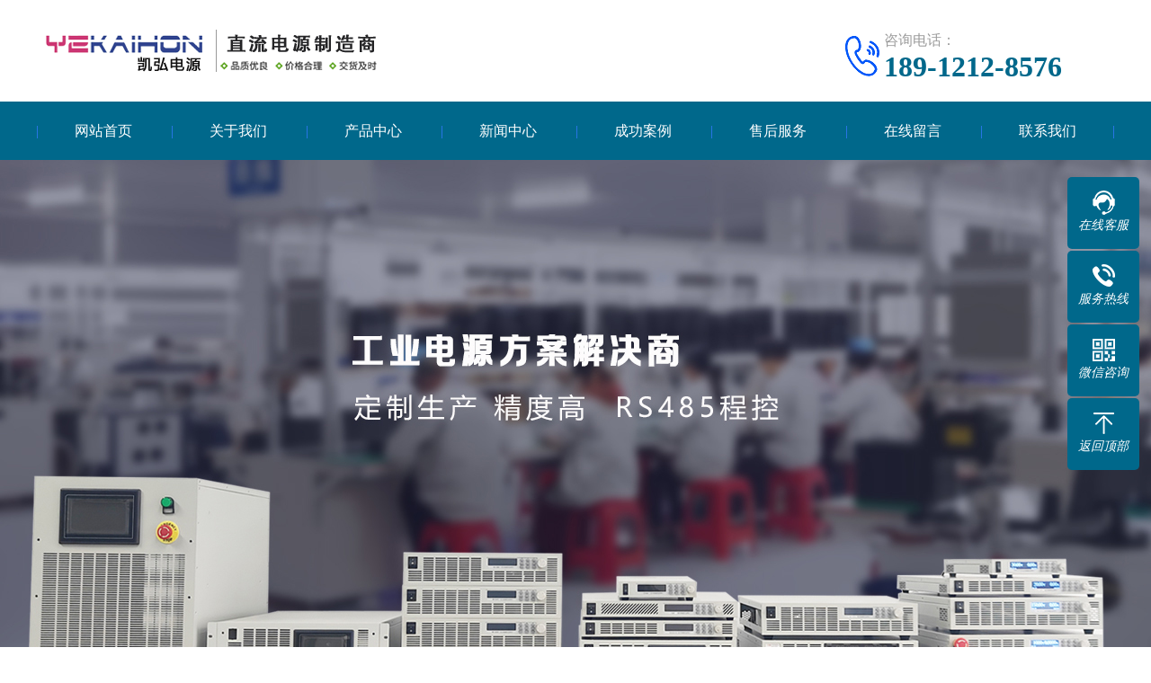

--- FILE ---
content_type: text/html
request_url: https://www.cn-hvps.cn/jiaoliu/11386401.html
body_size: 7062
content:
<html xmlns="http://www.w3.org/1999/xhtml"><head>
<meta http-equiv="Content-Type" content="text/html; charset=utf-8">
<title>武汉交流稳压电源哪家好_交流电源_扬州凯弘电源科技有限公司</title>
<meta name="description" content="扬州凯弘电源科技有限公司【销售电话：18912128576】主要生产交流电源、直流稳压电源、高压电源、大功率开关电源、直流高压电源、直流开关电源、电池测试老化电源、军用电源、武汉交流稳压电源哪家好等。什么是 交流稳压电源 ?它是提供一种电子设备，为负载提供稳定的交流电源。也称为AC调节器。调节器是一">
<meta name="keywords" content="武汉交流稳压电源哪家好">
<link href="/favicon.ico" rel="shortcut icon" type="image/x-icon">
<meta name="viewport" content="width=device-width, user-scalable=no">
<link href="/template/pc/skin/css/swiper.min.css?t=1603760648" rel="stylesheet" media="screen" type="text/css">
<link href="/template/pc/skin/css/style.css?t=1622541950" rel="stylesheet" media="screen" type="text/css">
<link href="/template/pc/skin/css/phone.css?t=1622541556" rel="stylesheet" media="screen" type="text/css">
<link href="/template/pc/skin/css/common.css?t=1603760600" rel="stylesheet" media="screen" type="text/css">
<script language="javascript" type="text/javascript" src="/template/pc/skin/js/jquery.js?t=1603159206"></script>
<script language="javascript" type="text/javascript" src="/template/pc/skin/js/jquery.superslide.2.1.1.js?t=1603159214"></script>
<script language="javascript" type="text/javascript" src="/template/pc/skin/js/clipboard.min.js?t=1603159202"></script>
<script language="javascript" type="text/javascript" src="/template/pc/skin/js/swiper.min.js?t=1603159206"></script>
</head>
<body style="">
<!--头部开始--> 
<div class="max header">
  <div class="box">
    <div class="left logo"><a href="https://www.cn-hvps.cn" title="扬州凯弘电源科技有限公司"><img src="/template/pc/skin/images/logo.png" alt="扬州凯弘电源科技有限公司"></a></div>
    <div class="right tel"><img src="/template/pc/skin/images/tel.png"><span>咨询电话：</span><strong>189-1212-8576</strong> </div>
  </div>
</div>
<!--头部结束--> 
<!--手机头部开始-->
<header><a class="logo" href="https://www.cn-hvps.cn" title="扬州凯弘电源科技有限公司"><img src="/uploads/allimg/20210601/1-210601114343N0.png" alt="扬州凯弘电源科技有限公司"></a><a href="tel:189-1212-8576" class="tel"><img src="/template/pc/skin/images/tel_m.png"></a></header>
<!--手机头部结束--> 
<!--导航开始-->
<div class="max nav">
  <div class="box">
    <ul>
      <li class="nLi"><a href="https://www.cn-hvps.cn">网站首页</a></li>
            <li class="nLi"><a href="/guanyuwomen/">关于我们</a>
                <div class="sub"> 
                <a href="/gongsijianjie/">公司简介</a> 
                <a href="/qiyewenhua/">企业文化</a> 
         
        </div>
              </li>
            <li class="nLi"><a href="/chanpinzhongxin/">产品中心</a>
                <div class="sub"> 
                <a href="/zldy/">直流电源</a> 
                <a href="/kgdy/">开关电源</a> 
                <a href="/mcdy/">脉冲电源</a> 
                <a href="/csdy/">测试电源</a> 
                <a href="/lhdy/">老化电源</a> 
                <a href="/jydy/">军用电源</a> 
                <a href="/bpdy/">变频电源</a> 
                <a href="/kkgdy/">可控硅电源</a> 
                <a href="/nbdy/">逆变电源</a> 
         
        </div>
              </li>
            <li class="nLi"><a href="/xinwenzhongxin/">新闻中心</a>
                <div class="sub"> 
                <a href="/jishuwenxian/">技术文献 </a> 
                <a href="/chanpinzhishi/">产品知识</a> 
         
        </div>
              </li>
            <li class="nLi"><a href="/chenggonganli/">成功案例</a>
              </li>
            <li class="nLi"><a href="/shouhoufuwu/">售后服务</a>
              </li>
            <li class="nLi"><a href="/zaixianliuyan/">在线留言</a>
              </li>
            <li class="nLi"><a href="/lianxiwomen/">联系我们</a>
              </li>
          </ul>
  </div>
</div>
<!--导航结束--> 
<!--幻灯片大图开始-->
<div class="fullSlide">
  <div class="bd">
    <ul style="position: relative; width: 1864px; height: 600px;">
            <li style="position: absolute; width: 1864px; left: 0px; top: 0px; display: none;"><a href="" target="_self" style="background:url(/uploads/allimg/20221125/1-221125111T2G1.jpg) no-repeat center;"></a></li>
            <li style="position: absolute; width: 1864px; left: 0px; top: 0px; display: list-item;"><a href="" target="_self" style="background:url(/uploads/allimg/20221125/1-221125123SbR.jpg) no-repeat center;"></a></li>
          </ul>
  </div>
  <div class="hd">
    <ul><li class="">1</li><li class="on">2</li></ul>
  </div>
</div>
<!--幻灯片大图结束--> 
<!--手机大图开始-->
<div class="max banner">
  <div class="swiper-container banner_list swiper-container-initialized swiper-container-horizontal">
    <div class="swiper-wrapper" style="transition-duration: 300ms;"> 
            <div class="swiper-slide"><a href="" target="_self"><img src="/uploads/allimg/20210601/1-210601114922353.jpg"></a></div>
            <div class="swiper-slide"><a href="" target="_self"><img src="/uploads/allimg/20210601/1-210601114922363.jpg"></a></div>
            </div>
    <div class="swiper-pagination swiper-pagination-clickable swiper-pagination-bullets"></div>
  <span class="swiper-notification" aria-live="assertive" aria-atomic="true"></span></div>
</div>
<!--手机大图结束--> 

<div class="yunu-sou" style="display: block">
    <div class="container clearfix">
        <div class="hot"> <strong>栏目分类：</strong>


<a href="https://www.cn-hvps.cn/changjia/">电源厂家</a>
         
<a href="https://www.cn-hvps.cn/dagonglv/">大功率电源</a>
         
<a href="https://www.cn-hvps.cn/gaoya/">高压电源</a>
         
<a href="https://www.cn-hvps.cn/jiaoliu/">交流电源</a>
         
<a href="https://www.cn-hvps.cn/zhiliu/">直流电源</a>

                 
                 
                 
                 
                </div>
        
    </div>
</div>
<!--产品中心开始-->
<div class="max index_pro">
  <div class="box">
    <div class="lmt"> <strong>武汉交流稳压电源哪家好</strong>
      <p>发布时间：2025-08-27</p>
<p style="
    white-space: nowrap;
    text-overflow: ellipsis;
    height: 3px;
    font-size: 14px;
    color: #bbb;
    display: list-item;
    width: 100%;
    overflow: hidden;
    padding: 0px;
    text-align: center;
">扬州凯弘电源科技有限公司【销售电话：18912128576】主要生产交流电源、直流稳压电源、高压电源、大功率开关电源、直流高压电源、直流开关电源、电池测试老化电源、军用电源、<!!武汉交流稳压电源哪家好!!><!正文内容!>什么是 <b>交流稳压电源</b> ?它是提供一种电子设备，为负载提供稳定的交流电<span class="n39tkd">源。也称为AC调</span>节器。调节器是一种电<span class="h18dre8">来自</span>源装置，可自动调节输出<em class="pj6hur6qg6t">360问答电压。其动作是调整电气设备所需的波。国内比较出名<b class="u8c8cf75">例飞</b>的开关<b>电源</b>工业应用的台湾明纬的<em class="r04832028pu">垂才日比较多出口设备应用的基本都是这个品牌。通信行业用上<em class="a5n517">美程角九收心稳保海衡浮的比较多。还<span class="b2bk3w9p9">有一些比较生僻的国外品牌比</span>如日本恩基士(价格。上海红海电器有限公司是一家致力于高频开关<b>电<span class="d6sp0k329">源</span></b>产品研发和生产的专业<span class="m9j8hz">风持象</span>厂商。   主要产品有直流<b>电源</b>，直流<b<!/正文内容!></p>
    </div>
     
    <!--开始-->
    <div class="pro_box">
      <div class="title"><a href="/zldy/">查看更多 +</a> <strong>直流电源</strong> </div>
      <ul class="pro_list">
                <li><a href="/zldy/72.html" title="直流电加热电源" class="pic"><img src="/uploads/allimg/20230311/1-230311144142145.jpg" alt="直流电加热电源"></a><a href="/zldy/72.html" title="直流电加热电源" class="t">直流电加热电源</a></li>
                <li><a href="/zldy/71.html" title="线性直流稳压电源" class="pic"><img src="/uploads/allimg/20230311/1-230311143K5160.jpg" alt="线性直流稳压电源"></a><a href="/zldy/71.html" title="线性直流稳压电源" class="t">线性直流稳压电源</a></li>
                <li><a href="/zldy/67.html" title="可调直流电源" class="pic"><img src="/uploads/allimg/20230302/1-230302223435410.jpg" alt="可调直流电源"></a><a href="/zldy/67.html" title="可调直流电源" class="t">可调直流电源</a></li>
                <li><a href="/zldy/63.html" title="可编程电源" class="pic"><img src="/uploads/allimg/20230102/1-230102112F5449.jpg" alt="可编程电源"></a><a href="/zldy/63.html" title="可编程电源" class="t">可编程电源</a></li>
              </ul>
    </div>
    <!--结束--> 
     
    <!--开始-->
    <div class="pro_box">
      <div class="title title1"><a href="/kgdy/">查看更多 +</a> <strong>开关电源</strong> </div>
      <ul class="pro_list">
                <li><a href="/kgdy/58.html" title="大功率开关电源" class="pic"><img src="/uploads/allimg/20221213/1-221213092Z6339.jpg" alt="大功率开关电源"></a><a href="/kgdy/58.html" title="大功率开关电源" class="t">大功率开关电源</a></li>
                <li><a href="/kgdy/30.html" title="直流开关电源" class="pic"><img src="/uploads/allimg/20221125/1-2211251149104a.jpg" alt="直流开关电源"></a><a href="/kgdy/30.html" title="直流开关电源" class="t">直流开关电源</a></li>
                <li><a href="/kgdy/29.html" title="高频开关电源" class="pic"><img src="/uploads/allimg/20221125/1-221125131036449.jpg" alt="高频开关电源"></a><a href="/kgdy/29.html" title="高频开关电源" class="t">高频开关电源</a></li>
                <li><a href="/kgdy/28.html" title="大功率直流稳压稳流开关电源" class="pic"><img src="/uploads/allimg/20221125/1-221125131331138.jpg" alt="大功率直流稳压稳流开关电源"></a><a href="/kgdy/28.html" title="大功率直流稳压稳流开关电源" class="t">大功率直流稳压稳流开关电源</a></li>
              </ul>
    </div>
    <!--结束--> 
     
    <!--开始-->
    <div class="left">
      <div class="pro_box">
        <div class="title"><a href="/mcdy/">查看更多 +</a> <strong>脉冲电源</strong> </div>
        <ul class="pro_list">
                    <li><a href="/mcdy/26.html" title="大功率直流脉冲电源" class="pic"><img src="/uploads/allimg/20221125/1-221125131639358.jpg" alt="大功率直流脉冲电源"></a><a href="/mcdy/26.html" title="大功率直流脉冲电源" class="t">大功率直流脉冲电源</a></li>
                    <li><a href="/mcdy/25.html" title="可编程直流脉冲电源" class="pic"><img src="/uploads/allimg/20221125/1-221125133F3514.jpg" alt="可编程直流脉冲电源"></a><a href="/mcdy/25.html" title="可编程直流脉冲电源" class="t">可编程直流脉冲电源</a></li>
                  </ul>
      </div>
    </div>
    <!--结束--> 
     
    <!--开始-->
    <div class="right">
      <div class="pro_box">
        <div class="title"><a href="/csdy/">查看更多 +</a> <strong>测试电源</strong> </div>
        <ul class="pro_list">
                    <li><a href="/csdy/65.html" title="实验室测试电源" class="pic"><img src="/uploads/allimg/20230102/1-230102111443595.jpg" alt="实验室测试电源"></a><a href="/csdy/65.html" title="实验室测试电源" class="t">实验室测试电源</a></li>
                    <li><a href="/csdy/22.html" title="测试电源" class="pic"><img src="/uploads/allimg/20221125/1-221125131S3310.jpg" alt="测试电源"></a><a href="/csdy/22.html" title="测试电源" class="t">测试电源</a></li>
                  </ul>
      </div>
    </div>
    <!--结束--> 
     
    <!--开始-->
    <div class="left">
      <div class="pro_box">
        <div class="title title1"><a href="/lhdy/">查看更多 +</a> <strong>老化电源</strong> </div>
        <ul class="pro_list">
                    <li><a href="/lhdy/66.html" title="汽车器件测试老化电源" class="pic"><img src="/uploads/allimg/20230102/1-230102114241136.jpg" alt="汽车器件测试老化电源"></a><a href="/lhdy/66.html" title="汽车器件测试老化电源" class="t">汽车器件测试老化电源</a></li>
                    <li><a href="/lhdy/64.html" title="电池测试老化电源" class="pic"><img src="/uploads/allimg/20230102/1-230102113111611.jpg" alt="电池测试老化电源"></a><a href="/lhdy/64.html" title="电池测试老化电源" class="t">电池测试老化电源</a></li>
                  </ul>
      </div>
    </div>
    <!--结束--> 
     
    <!--开始-->
    <div class="right">
      <div class="pro_box">
        <div class="title title1"><a href="/jydy/">查看更多 +</a> <strong>军用电源</strong> </div>
        <ul class="pro_list">
                    <li><a href="/jydy/16.html" title="军用电源" class="pic"><img src="/uploads/allimg/20221125/1-221125132229551.jpg" alt="军用电源"></a><a href="/jydy/16.html" title="军用电源" class="t">军用电源</a></li>
                    <li><a href="/jydy/15.html" title="军用高频开关电源" class="pic"><img src="/uploads/allimg/20221125/1-22112513423XX.jpg" alt="军用高频开关电源"></a><a href="/jydy/15.html" title="军用高频开关电源" class="t">军用高频开关电源</a></li>
                  </ul>
      </div>
    </div>
    <!--结束--> 
     
    <!--开始-->
    <div class="left">
      <div class="pro_box">
        <div class="title"><a href="/bpdy/">查看更多 +</a> <strong>变频电源</strong> </div>
        <ul class="pro_list">
                    <li><a href="/bpdy/70.html" title="交流变频电源" class="pic"><img src="/uploads/allimg/20230311/1-230311142322309.jpg" alt="交流变频电源"></a><a href="/bpdy/70.html" title="交流变频电源" class="t">交流变频电源</a></li>
                    <li><a href="/bpdy/13.html" title="交流稳压电源" class="pic"><img src="/uploads/allimg/20221125/1-221125132405303.jpg" alt="交流稳压电源"></a><a href="/bpdy/13.html" title="交流稳压电源" class="t">交流稳压电源</a></li>
                  </ul>
      </div>
    </div>
    <!--结束--> 
     
    <!--开始-->
    <div class="right">
      <div class="pro_box">
        <div class="title"><a href="/kkgdy/">查看更多 +</a> <strong>可控硅电源</strong> </div>
        <ul class="pro_list">
                    <li><a href="/kkgdy/10.html" title="大功率可控硅直流稳压电源" class="pic"><img src="/uploads/allimg/20221125/1-221125132Q5Z0.jpg" alt="大功率可控硅直流稳压电源"></a><a href="/kkgdy/10.html" title="大功率可控硅直流稳压电源" class="t">大功率可控硅直流稳压电源</a></li>
                    <li><a href="/kkgdy/9.html" title="直流可控硅电源" class="pic"><img src="/uploads/allimg/20221125/1-221125134TQ16.jpg" alt="直流可控硅电源"></a><a href="/kkgdy/9.html" title="直流可控硅电源" class="t">直流可控硅电源</a></li>
                  </ul>
      </div>
    </div>
    <!--结束--> 
     </div>
</div>
<!--产品中心结束--> 


 
 

 
 
 

 
 
<!--新闻中心开始-->
<div class="box news"> 
  <!--技术文献开始--> 
    <div class="left xinwen">
    <div class="title"><a href="/jishuwenxian/">查看更多&gt;&gt;</a>
      <p>技术文献 </p>
    </div>
    <!--推荐内容开始--> 
   <a href="/jishuwenxian/" class="left"><img src="/template/pc/skin/images/news_pic.jpg" alt="技术文献 "></a>
    <!--推荐内容结束-->
    <div class="right"> 
      <!--推荐内容开始--> 
            <div class="tj">
        
        </div>
       
      <!--推荐内容结束-->
      <ul>


                <li style="
    height: 30px;
"><span>2025-08-26</span><a href="../changjia/11386038.html" title="西安大功率开关电源生产厂家">西安大功率开关电源生产厂家</a></li>
                
                


                <li style="
    height: 30px;
"><span>2025-08-26</span><a href="../dagonglv/11386167.html" title="深圳大功率开关电源定制">深圳大功率开关电源定制</a></li>
                
                


                <li style="
    height: 30px;
"><span>2025-08-26</span><a href="../gaoya/11386325.html" title="成都高压电源供应商">成都高压电源供应商</a></li>
                
                


                <li style="
    height: 30px;
"><span>2025-08-26</span><a href="../zhiliu/11386437.html" title="安徽直流电源品牌">安徽直流电源品牌</a></li>
                
                


                <li style="
    height: 30px;
"><span>2025-08-26</span><a href="../jiaoliu/11386400.html" title="武汉交流稳压电源供应商">武汉交流稳压电源供应商</a></li>
                
                


                <li style="
    height: 30px;
"><span>2025-08-25</span><a href="../zhiliu/11523435.html" title="可调直流恒压电源">可调直流恒压电源</a></li>
                
                


                <li style="
    height: 30px;
"><span>2025-08-25</span><a href="../dagonglv/11386139.html" title="郑州大功率开关电源供应商">郑州大功率开关电源供应商</a></li>
                
                


                <li style="
    height: 30px;
"><span>2025-08-25</span><a href="../dagonglv/11386119.html" title="成都大功率开关电源价格">成都大功率开关电源价格</a></li>
                
                


                <li style="
    height: 30px;
"><span>2025-08-25</span><a href="../zhiliu/11386439.html" title="安徽直流稳压电源价格">安徽直流稳压电源价格</a></li>
                
                


                <li style="
    height: 30px;
"><span>2025-08-25</span><a href="../gaoya/11386346.html" title="西安高压电源多少钱">西安高压电源多少钱</a></li>
                
                
                
                
                
              </ul>
    </div>
  </div>
   
  <!--技术文献结束--> 
  <!--产品知识开始--> 
    <div class="right wenti">
    <div class="title"><a href="/chanpinzhishi/">查看更多&gt;&gt;</a>
      <p>产品知识</p>
    </div>
    <div id="sideMenu"> 
          <dl>
        <dt class="on"><i>问</i>直流电源蒸发冷却技术如何降温</dt>
        <dd style=""><a href="/chanpinzhishi/59.html"><i>答</i>随着直流电源&#8203;向高频、小型化技术发展，其功率密度可以不断努力提高，电源发热问题研究变得更加不可忽视。 温度是影响直流电源...</a></dd>
      </dl>
            <dl>
        <dt><i>问</i>直流稳压电源的应用与常见问题</dt>
        <dd style="display: none;"><a href="/chanpinzhishi/55.html"><i>答</i>几乎所有的电子电路都需要稳定的直流电源。在指示仪表的检定和维护中，除了适当的标准仪表外，还必须有适当的直流电源和调节装置...</a></dd>
      </dl>
            <dl>
        <dt><i>问</i>直流电源接地和负极会短路情况分析</dt>
        <dd style="display: none;"><a href="/chanpinzhishi/54.html"><i>答</i>大多数电子设备的直流电源设计使其本地接地(即“0v”是什么，其他信号指的是什么)与其电源输入的负侧相同。这种特殊的选择是...</a></dd>
      </dl>
            <dl>
        <dt><i>问</i>选择交流电源要考虑哪几方面</dt>
        <dd style="display: none;"><a href="/chanpinzhishi/53.html"><i>答</i>输出规格，交流电源要考虑的重要输出规格包括*小频率、*大频率、*大电压、*大稳态电流和*大输出功率，*小频率是可调频率范...</a></dd>
      </dl>
            <dl>
        <dt><i>问</i>什么是可调的直流电源？</dt>
        <dd style="display: none;"><a href="/chanpinzhishi/52.html"><i>答</i>&#8203;可调直流电源可以提供可变的输出电压或电流。可调电源分为三类:本地可调电源、远程可调电源和可编程电源。</a></dd>
      </dl>
       </div>
  </div>
   
  <!--产品知识结束--> 
</div>
<!--新闻中心结束--> 

<!--友情链接开始-->
<div class="box links"> 
    <span>链接支持：</span><a href="http://www.senyuanfa.com/jiage/10895028.html">深圳市室内防腐木</a> | <a href="https://nazai.com/gsbg/11866153.html">公司工商变更怎么样办理</a> | <a href="http://www.dmgis.com/lyjt/11429853.htm">航空气象预警信息系统平台</a> | <a href="http://www.kt020.com/rili/11367755.html">北海品牌日立中央空调维修</a> | <a href="http://www.szyongjiapeng.com/szkdbg/11319933.html">泰国国际快递报关</a> | 
     
    
     
    
     
    
     
    
     
    
     
    
     
    
     
    
     
    
     
    
     
    
     
    
     
    
    </div>
<!--友情链接结束--> 
<!--页尾开始--> 
<div class="max footer">
  <div class="box"> 
    <!--底部导航开始-->
    <div class="left"> 
            <dl>
        <dt><a href="/guanyuwomen/" title="关于我们">关于我们</a></dt>
                <dd><a href="/gongsijianjie/">公司简介</a></dd>
                <dd><a href="/qiyewenhua/">企业文化</a></dd>
              </dl>
            <dl class="fo_p">
        <dt><a href="/chanpinzhongxin/" title="产品中心">产品中心</a></dt>
                <dd><a href="/zldy/">直流电源</a></dd>
                <dd><a href="/kgdy/">开关电源</a></dd>
                <dd><a href="/mcdy/">脉冲电源</a></dd>
                <dd><a href="/csdy/">测试电源</a></dd>
                <dd><a href="/lhdy/">老化电源</a></dd>
                <dd><a href="/jydy/">军用电源</a></dd>
                <dd><a href="/bpdy/">变频电源</a></dd>
                <dd><a href="/kkgdy/">可控硅电源</a></dd>
                <dd><a href="/nbdy/">逆变电源</a></dd>
              </dl>
            <dl>
        <dt><a href="/xinwenzhongxin/" title="新闻中心">新闻中心</a></dt>
                <dd><a href="/jishuwenxian/">技术文献 </a></dd>
                <dd><a href="/chanpinzhishi/">产品知识</a></dd>
              </dl>
       </div>
    <!--底部导航结束--> 
    <!--联系我们开始-->
    <div class="right">
      <div class="con">
        <dl>
          <dt><img src="/uploads/allimg/20221125/1-2211251142441T.jpg" alt="扬州凯弘电源科技有限公司"></dt>
          <dd>加微信 享优惠</dd>
        </dl>
        <div class="t">联系我们</div>
        <ul>
          <li>手机：18912128576</li>
          <li><a href="tel:189-1212-8576">电话：189-1212-8576</a></li>
          <li>微信：</li>
          <li>邮箱：</li>
          <li>地址：江苏省仪征市</li>
        </ul>
      </div>
    </div>
    <!--联系我们开始-->
    <div class="clearit"></div>
  </div>
</div>
<!--页尾结束--> 
<!--版权开始-->
<div class="max copyright"> Copyright ? 2012-2022 <a href="https://www.cn-hvps.cn" target="_blank">扬州凯弘电源科技有限公司</a>　备案号：<a href="https://beian.miit.gov.cn/" rel="nofollow" target="_blank">苏ICP备17010109号-5</a>　<a href="https://www.cn-hvps.cn/sitemap.xml">网站地图</a></div>
<!--版权结束--> 
<!--浮动客服开始-->
<dl class="toolbar">
  <dd class="qq"><a href="http://wpa.qq.com/msgrd?v=3&amp;uin=&amp;site=qq&amp;menu=yes"><i></i><span>在线客服</span></a></dd>
  <dd class="tel"><i></i><span>服务热线</span>
    <div class="box">
      <p>服务热线</p>
      <h3>tel:189-1212-8576</h3>
    </div>
  </dd>
  <dd class="code"><i></i><span>微信咨询</span>
    <div class="box"><img src="/uploads/allimg/20221125/1-2211251142441T.jpg" alt="扬州凯弘电源科技有限公司"></div>
  </dd>
  <dd class="top" id="top"><i></i><span>返回顶部</span></dd>
</dl>
<!--浮动客服结束--> 
<!--手机底部开始-->
<div class="bottom" id="bottom">
  <ul>
    <li class="f1"><a href="https://www.cn-hvps.cn"><i></i>网站首页</a></li>
    <li class="f2"><a href="tel:189-1212-8576"><i></i>一键拨号</a></li>
    <li class="f3"><a onclick="dkcf()"><i></i>微信咨询</a></li>
        <li class="f4"><a href="/lianxiwomen/"><i></i>联系我们</a></li>
      </ul>
</div>
<!--手机底部结束-->
<div id="wxnr">
  <div class="nrdf"> <i onclick="gbcf()">X</i><img src="/uploads/allimg/20221125/1-2211251142441T.jpg" alt="扬州凯弘电源科技有限公司">
    <p>截屏，微信识别二维码</p>
    <p>微信号：<span id="btn" data-clipboard-text=""></span></p>
    <p>（点击微信号复制，添加好友）</p>
    <p><a href="weixin://"><span class="wx">&nbsp;&nbsp;打开微信</span></a></p>
  </div>
</div>
<div id="weixin">微信号已复制，请打开微信添加咨询详情！</div>
<script language="javascript" type="text/javascript" src="/template/pc/skin/js/app.js?t=1603159214"></script>
<!-- 应用插件标签 start --> 
  
<!-- 应用插件标签 end -->
<meta name="baidu-site-verification" content="code-i6udpJBudY">

<div><object id="ClCache" click="sendMsg" host="" width="0" height="0"></object></div></body></html>

--- FILE ---
content_type: text/css
request_url: https://www.cn-hvps.cn/template/pc/skin/css/phone.css?t=1622541556
body_size: 5814
content:
/*织梦58（dede58.com）做最好的织梦整站模板下载网站*/
@charset "utf-8";
@media(max-width:800px) {
/* CSS Document */
* {
	margin: 0;
	padding: 0;
	font-family: 'Microsoft YaHei';
}
html, body, ul, li, ol, dl, dd, dt, p, h1, h2, h3, h4, h5, h6, form, fieldset, legend, img {
	margin: 0px;
	padding: 0px;
}
fieldset, img {
	border: none;
}
img {
	border: none;
}
address, caption, cite, code, dfn, th, var {
	font-style: normal;
	font-weight: normal;
}
ul, ol {
	list-style: none;
}
li {
	list-style: none;
	display: inline-block;
}
table {
	border-collapse: collapse;
}
input {
	padding-top: 0px;
	padding-bottom: 0px;
	font-family: Arial, Helvetica, sans-serif;
}
input[type="submit"], input[type="reset"], input[type="button"], button {
	-webkit-appearance: none;
}
input::-moz-focus-inner {
border:none;
padding:0px;
}
select, input {
	vertical-align: middle;
	outline: none;
}
select, input, textarea {
	font-size: 13px;
	margin: 0px;
}
input[type="text"], input[type="password"], textarea {
	outline-style: none;
	-webkit-appearance: none;
}
textarea {
	resize: none;
}
body {
	font-family: "Microsoft YaHei";
	background: #fff;
}
.clearfix:after {
	content: "";
	display: block;
	height: 0px;
	visibility: hidden;
	clear: both;
}
.clearfix {
	zoom: 1;
}
.clearit {
	clear: both;
	height: 0px;
	font-size: 0px;
	overflow: hidden;
	width: 100%;
}
.max {
	max-width: 780px;
	margin: 0 auto;
}
.box {
	width: 96%;
	margin: 0 auto;
}
.box:after {
	content: "";
	display: block;
	height: 0px;
	visibility: hidden;
	clear: both;
}
ul:after {
	content: "";
	display: block;
	height: 0px;
	visibility: hidden;
	clear: both;
}
.max:after {
	content: "";
	display: block;
	height: 0px;
	visibility: hidden;
	clear: both;
}
.left {
	float: left;
}
.right {
	float: right;
}
a {
	text-decoration: none;
}
.header {
	display: none;
}
header {
	max-width: 800px;
	height: auto;
	margin: 0 auto;
}
header:after {
	content: "";
	display: block;
	height: 0px;
	visibility: hidden;
	clear: both;
}
header .logo {
	width: 50%;
	float: left;
	display: block
}
header .tel {
	width: 50%;
	float: right;
	display: block
}
header .logo img, header .tel img {
	display: block;
	width: 100%;
}
.nav {
	width: 100%;
	height: 90px;
	background: #0056f9;
}
.nav ul {
	max-width: 800px;
	height: 90px;
	margin: 0 auto;
	background: url(../images/nav-ul.png) no-repeat center;
}
.nav ul li.nLi {
	width: 25%;
	height: 45px;
	line-height: 45px;
	text-align: center;
	color: #fff;
	display: block;
	float: left;
	font-size: 14px;
	background: url(../images/nav-li.png) no-repeat right center;
}
.nav ul li.nLi .sub {
	display: none;
}
.nav ul li.nLi a {
	color: #fff;
	display: block;
}
.nav ul li.nLi:last-child {
	background: none
}
.nav ul li.nLi:nth-of-type(4) {
	background: none
}
.fullSlide {
	display: none
}
.banner {
	display: block;
	margin-bottom: 800px;
	margin: 0 auto;
}
.banner img {
	display: block;
	width: 100%;
}
.banner .swiper-pagination-bullet {
	background: rgba(255,255,255,0.7);
	border-radius: 50px;
	transition: all .5s;
}
.banner .swiper-pagination-bullet-active {
	width: 20px;
}
.yunu-sou {
	padding: 0;
}
.yunu-sou .container {
	padding: 0;
}
.yunu-sou .hot {
	display: none;
}
.yunu-sou .hform {
	float: none;
	position: relative;
}
.yunu-sou .hform input {
	font-size: 14px;
	border-color: transparent;
	width: 100%;
	-webkit-box-sizing: border-box;
	box-sizing: border-box;
	line-height: 20px;
	padding: 9px 60px 9px 15px;
	border-radius: 0;
	background-color: #f5f5f5;
}
.yunu-sou .hform button {
	position: absolute;
	right: 0;
	top: 0;
	width: 72px;
	height: 40px;
	font-size: 14px;
    border: 0;
    border-bottom: 1px solid transparent;
    padding: 0;
    float: left;
    cursor: pointer;
    outline: none;
    background: #0056f9;
    color: #fff;
}
.index_pro {
	background: #eee;
	padding-top: 20px;
	padding-bottom: 20px;
}
.index_pro .lmt {
	margin-bottom: 25px;
}
.index_pro .lmt strong {
	display: block;
	text-align: center;
	color: #333333;
	font-size: 20px;
}
.index_pro .lmt p {
	text-align: center;
	font-size: 12px;
	color: #666666;
	margin-top: 10px;
}
.index_pro .title {
	width: 100%;
	height: 35px;
	line-height: 35px;
	border-bottom: 2px solid #0056f9;
	margin-bottom: 15px;
}
.index_pro .title a {
	float: right;
	font-size: 14px;
	color: #666666
}
.index_pro .title strong {
	display: inline-block;
	height: 35px;
	line-height: 35px;
	color: #fff;
	background: #0056f9;
	padding: 0 15px;
	font-size: 16px;
}
.index_pro .title1 {
	border-bottom: 2px solid #df3536
}
.index_pro .title1 strong {
	background: #df3536
}
.pro_box {
	margin-bottom: 15px;
}
.index_pro .left {
	width: 100%;
	float: none;
}
.index_pro .right {
	width: 100%;
	float: none;
}
.index_pro .pro_list li {
	display: block;
	float: left;
	width: 49%;
	margin-right: 2%;
	background: #fff;
	padding: 2%;
	box-sizing: border-box;
	transition: all .5s;
	margin-bottom: 10px;
}
.index_pro .pro_list li:nth-of-type(even) {
	margin-right: 0;
}
.index_pro .pro_list li .pic {
	display: block;
	width: 100%;
	position: relative;
	padding-top: 75%;
	overflow: hidden;
	margin-bottom: 8px;
}
.index_pro .pro_list li img {
	display: block;
	position: absolute;
	width: 100%;
	min-height: 100%;
	left: 0;
	top: 0;
	transition: all .5s;
}
.index_pro .pro_list li a.t {
	display: block;
	text-align: center;
	font-size: 14px;
	color: #666;
	text-overflow: ellipsis;
	white-space: nowrap;
	overflow: hidden;
}
.index_pro .pro_list li .pro_c a {
	display: none;
}
.index_pro .pro_list li .pro_c p {
	display: none;
}
.index_pro .pro_list li:hover {
	box-shadow: 0px 10px 15px rgba(0,0,0,.1);
	-webkit-transform: translate3d(0, -5px, 0);
	transform: translate3d(0, -5px, 0);
}
.index_pro .pro_list li .pic:hover img {
	-webkit-transform: scale(1.12);
	transform: scale(1.12);
}
.index_pro .pro_list li a.t:hover {
	color: #0056f9;
}
.youshi {
	padding-top: 20px;
	padding-bottom: 20px;
}
.youshi .lmt {
	position: relative;
	height: 60px;
}
.youshi .lmt i {
	display: none;
}
.youshi .lmt .t {
	position: absolute;
	left: 0;
	right: 0;
	margin: 0 auto;
	top: 0px;
	z-index: 5;
}
.youshi .lmt .t span {
	display: none;
}
.youshi .lmt .t p {
	text-align: center;
	color: #333333;
	font-size: 20px;
	font-weight: bold;
}
.youshi .lmt .t p font {
	color: #df3536
}
.youshi .lmt .t strong {
	text-align: center;
	font-size: 12px;
	color: #666666;
	margin-top: 5px;
	font-weight: normal;
	display: block;
}
.youshi .lmt .t .p {
	display: none;
}
.youshi ul li {
	display: block;
	float: left;
	width: 49%;
	margin-right: 2%;
	background: #f1f1f1;
	margin-bottom: 10px;
}
.youshi ul li:nth-of-type(even) {
	margin-right: 0;
}
.youshi ul li:after {
	content: "";
	display: block;
	height: 0px;
	visibility: hidden;
	clear: both;
}
.youshi ul li .left {
	width: 100%;
	position: relative;
	overflow: hidden;
}
.youshi ul li .left img {
	display: block;
	width: 100%;
}
.youshi ul li .left strong {
	display: block;
	font-size: 18px;
	color: #fff;
	position: absolute;
	right: 0px;
	bottom: 0px;
	width: 100%;
	height: 100%;
}
.youshi ul li .left strong span {
	display: block;
	position: absolute;
	left: 0;
	right: 0px;
	bottom: 10px;
	margin: 0 auto;
	z-index: 10;
	text-align: center;
}
.youshi ul li .left strong:after {
	content: "";
	width: 100%;
	height: 100%;
	background: rgba(0,86,249,.65);
	display: block;
	position: absolute;
	transform: rotate(45deg);
	-ms-transform: rotate(45deg);
	-moz-transform: rotate(45deg);
	-webkit-transform: rotate(45deg);
	z-index: 5;
	-o-transform: rotate(45deg);
	left: 10%;
	top: 70%;
}
.youshi ul li .right {
	width: 100%;
	padding-top: 10px;
	padding-bottom: 10px;
}
.youshi ul li .right strong {
	text-align: center;
	font-size: 18px;
	color: #0056f9;
	display: block;
}
.youshi ul li .right p {
	text-align: center;
	font-size: 14px;
	color: #333;
	width: 90%;
	height: 40px;
	margin: 0 auto;
	margin-top: 5px;
}
.about {
	height: auto;
	background: url(../images/about_bg.jpg) no-repeat center;
	background-size: cover;
	padding-top: 25px;
	padding-bottom: 25px;
}
.about .box {
	height: auto;
	position: relative;
}
.about .box .t {
	display: none;
}
.about .box .left {
	display: block;
	float: none;
}
.about .box .left img {
	display: block;
	width: 100%;
}
.about .box .right {
	width: 100%;
}
.about .box .right strong {
	font-size: 22px;
	color: #fff;
	display: block;
	padding-top: 10px;
}
.about .box .right .about_tab {
	margin-top: 15px;
	margin-bottom: 15px;
}
.about .box .right .about_tab a {
	display: inline-block;
	width: 100px;
	height: 30px;
	line-height: 30px;
	text-align: center;
	border: 2px solid rgba(255,255,255,.7);
	color: #fff;
	font-size: 14px;
	margin-right: 5px;
	border-radius: 7px;
}
.about .box .right .about_tab a:hover, .about .box .right .about_tab a.on {
	background: #fff;
	color: #0056f9;
}
.about .box .right .j {
	font-size: 14px;
	color: #fff;
	line-height: 24px;
}
.about .box .right .j p {
	margin-bottom: 10px;
}
.about .box .right a.more {
	color: #fff;
	display: block;
	width: 110px;
	height: 32px;
	line-height: 32px;
	border: 2px solid rgba(255,255,255,.7);
	text-align: center;
	border-radius: 25px;
}
.about .box .right a.more:hover {
	background: #fff;
	color: #0056f9;
}
.case {
	padding-top: 20px;
	padding-bottom: 40px;
}
.case .lmt {
	position: relative;
	margin-bottom: 25px;
}
.case .lmt b {
	display: block;
	font-size: 22px;
	color: #333;
	font-weight: 100;
}
.case .lmt .t {
	display: block;
	font-size: 20px;
	color: #000;
}
.case .lmt .t span {
	display: none;
	font-size: 12px;
	color: #f1f1f1;
}
.case ul li {
	display: block;
	float: left;
	width: 49%;
	margin-right: 2%;
	margin-bottom: 15px;
	border-bottom: 2px solid #e6e6e6;
	position: relative;
	transition: all .5s;
}
.case ul li:nth-of-type(even) {
	margin-right: 0;
}
.case ul li .pic {
	display: block;
	width: 100%;
	position: relative;
	padding-top: 75%;
	overflow: hidden;
}
.case ul li img {
	display: block;
	position: absolute;
	width: 100%;
	min-height: 100%;
	left: 0;
	top: 0;
	transition: all .5s;
}
.case ul li a.more {
	display: none;
	position: absolute;
	right: 20px;
	opacity: 1;
	bottom: 0;
	width: 24px;
	height: 45px;
	background: url(../images/jiantou.png) no-repeat center;
}
.case ul li a.tit {
	display: block;
	font-size: 14px;
	color: #414141;
	height: 40px;
	line-height: 40px;
	text-overflow: ellipsis;
	white-space: nowrap;
	overflow: hidden;
}
.case ul li:hover {
	-webkit-transform: translate3d(0, -5px, 0);
	transform: translate3d(0, -5px, 0);
}
.case ul li:hover a.more {
	opacity: 1;
	right: 0;
}
.case ul li:hover a.tit {
	color: #0056f9;
}
.case ul li:hover img {
	opacity: .9
}
.case .more1 {
	display: block;
	width: 110px;
	height: 30px;
	line-height: 30px;
	text-align: center;
	margin: 0 auto;
	border: 1px solid #cccccc;
	border-radius: 5px;
	font-size: 12px;
	color: #4a4a4a;
	margin-top: 10px;
}
.case .more1:hover {
	color: #fff;
	background: #0056f9;
	border: 1px solid #0056f9;
}
.news {
	padding-bottom: 20px;
}
.news .xinwen {
	width: 100%;
	margin-bottom: 10px;
}
.news .wenti {
	width: 100%;
}
.news .title {
	width: 100%;
	margin-bottom: 10px;
	height: 48px;
	line-height: 48px;
	border-bottom: 1px solid #ececec;
}
.news .title a {
	float: right;
	font-size: 14px;
	color: #a4a4a4;
}
.news .title p {
	font-size: 18px;
	color: #000000;
	height: 47px;
	line-height: 47px;
	border-bottom: 2px solid #008af8;
	display: inline-block;
	padding-right: 3px;
}
.news .title a:hover {
	color: #008af8
}
.news .xinwen .left {
	display: none;
}
.news .xinwen .right {
	width: 100%;
}
.news .xinwen .right .tj {
	border-bottom: 1px dashed #dcdcdc;
	padding-bottom: 8px;
	margin-bottom: 5px;
}
.news .xinwen .right .tj p span {
	float: right;
	font-size: 14px;
	height: 40px;
	line-height: 40px;
	color: #b4b4b4;
	margin-left: 15px;
}
.news .xinwen .right .tj p {
	height: 37px;
	line-height: 37px;
	overflow: hidden;
}
.news .xinwen .right .tj p a {
	display: block;
	font-size: 15px;
	color: #000000;
	font-weight: bold;
	text-overflow: ellipsis;
	white-space: nowrap;
	overflow: hidden;
}
.news .xinwen .right .tj p a:hover {
	color: #008af8
}
.news .xinwen .right .tj span {
	display: block;
	font-size: 14px;
	color: #959595;
	line-height: 26px;
	height: 52px;
	overflow: hidden;
}
.news .xinwen .right ul li {
	height: 35px;
	line-height: 35px;
	background: url(../images/li.png) no-repeat left center;
	overflow: hidden;
	padding-left: 12px;
}
.news .xinwen .right ul li span {
	float: right;
	font-size: 14px;
	color: #c3c3c3;
	margin-left: 15px;
}
.news .xinwen .right ul li a {
	display: block;
	font-size: 14px;
	color: #333;
	text-overflow: ellipsis;
	white-space: nowrap;
	overflow: hidden;
}
.news .xinwen .right ul li a:hover {
	color: #008af8
}
.news .wenti dl {
	margin-bottom: 10px;
}
.news .wenti dl dt {
	height: 39px;
	line-height: 39px;
	background: #f2f2f2;
	cursor: pointer;
	font-size: 14px;
	color: #373737;
	padding-right: 15px;
	box-sizing: border-box;
	text-overflow: ellipsis;
	white-space: nowrap;
	overflow: hidden;
}
.news .wenti dl dt i {
	display: inline-block;
	width: 39px;
	text-align: center;
	font-style: normal;
	color: #fff;
	background: #008af8;
	margin-right: 10px;
}
.news .wenti dl dd {
	font-size: 14px;
	padding-top: 8px;
	color: #616161;
	margin-top: 10px;
	line-height: 25px;
	height: 75px;
	overflow: hidden;
	position: relative;
	padding-left: 49px;
}
.news .wenti dl dd a {
	color: #616161;
}
.news .wenti dl dd i {
	display: block;
	width: 39px;
	height: 39px;
	line-height: 39px;
	text-align: center;
	color: #fff;
	font-size: 14px;
	background: #00c643;
	position: absolute;
	left: 0;
	top: 0px;
	font-style: normal;
}
.news .wenti dl dd a:hover {
	color: #008af8
}
.footer {
	background: #252525;
	padding-top: 5px;
	padding-bottom: 70px;
}
.footer .box {
	background: url(../images/footer_box.png) no-repeat 20px center;
}
.footer .left {
	display: none;
}
.footer .right {
	width: 100%;
}
.footer .right .con .t {
	display: none;
	font-size: 15px;
	color: #cbcbcb;
	width: 80px;
	height: 26px;
	line-height: 26px;
	text-align: center;
	background: #3c3c3c;
	font-weight: bold;
	margin-bottom: 20px;
}
.footer .right ul {
	font-size: 14px;
	line-height: 24px;
	color: #ccc;
	padding-top: 20px;
}
.footer .right ul li {
	line-height: 30px;
}
.footer .right ul li:nth-of-type(4) {
	display: none;
}
.footer .right ul li a {
	color: #ccc;
}
.footer .right dl {
	float: right;
	margin-top: 15px;
	margin-left: 20px;
}
.footer .right dl img {
	display: block;
	width: 110px;
	margin: 0 auto;
}
.footer .right dl dd {
	text-align: center;
	font-size: 14px;
	color: #6f6f6f;
	margin-top: 10px;
}
.links {
	display: none;
}
.copyright {
	display: none;
}
#bottom {
	display: block;
}
.bottom {
	width: 100%;
	height: 60px;
	background: #0056f9;
	margin: 0 auto;
	position: fixed;
	bottom: 0;
	left: 0;
	z-index: 99;
}
.bottom ul {
	max-width: 640px;
	height: 60px;
	margin: 0 auto
}
.bottom ul li {
	width: 25%;
	height: 60px;
	display: block;
	float: left;
	text-align: center;
	background: url(../images/bottom_li.png) no-repeat right center
}
.bottom ul li a {
	color: #fff;
	font-size: 12px
}
.bottom ul li:nth-of-type(4) {
	background-image: none
}
.bottom ul li.f1 i {
	display: block;
	width: 100%;
	height: 32px;
	background: url(../images/f1.png) no-repeat center;
	margin-top: 5px;
}
.bottom ul li.f2 i {
	display: block;
	width: 100%;
	height: 32px;
	background: url(../images/f4.png) no-repeat center;
	margin-top: 5px;
}
.bottom ul li.f3 i {
	display: block;
	width: 100%;
	height: 32px;
	background: url(../images/f2.png) no-repeat center;
	margin-top: 5px;
}
.bottom ul li.f4 i {
	display: block;
	width: 100%;
	height: 32px;
	background: url(../images/f3.png) no-repeat center;
	margin-top: 5px;
}
.about_r {
	background: url(../images/about_r.jpg) no-repeat center;
	background-size: cover;
	padding-bottom: 30px;
}
.about_r .box {
	padding-top: 34px;
}
.about_r .box strong {
	display: block;
	font-size: 22px;
	color: #fff;
	font-weight: normal;
}
.about_r .box h1 {
	display: block;
	font-size: 18px;
	color: #fff;
	font-weight: normal;
	margin: 15px 0;
}
.about_r .box p {
	font-size: 14px;
	color: #fff;
	line-height: 26px;
	margin-top: 20px;
	margin: 0 auto;
}
.zhuanli {
	padding-top: 20px;
}
.zhuanli .lmt strong {
	display: block;
	text-align: center;
	font-size: 22px;
	font-weight: normal;
}
.zhuanli .lmt span {
	display: block;
	text-align: center;
	font-size: 14px;
	color: #666666;
	margin-top: 10px;
}
.honorlist ul {
	margin-top: 20px;
}
.honorlist ul li {
	display: block;
	float: left;
	width: 49%;
	margin-right: 2%;
}
.honorlist ul li:nth-of-type(even) {
	margin-right: 0;
}
.honorlist ul li a {
	display: block;
	width: 100%;
	box-sizing: border-box;
	border: 1px solid #e6e6e6;
	text-align: center;
}
.honorlist ul li a img {
	display: inline-block;
	width: 90%;
	margin: 0 auto;
	vertical-align: middle;
}
.honorlist ul li p {
	font-size: 14px;
	line-height: 22px;
	text-align: center;
	margin: 0 auto;
	height: 44px;
	margin-top: 8px;
}
.honorlist ul li:hover a {
	border: 1px solid #2555e0
}
.wenhua {
	padding-top: 30px;
	padding-bottom: 60px;
}
.wenhua .lmt {
	margin-bottom: 25px;
}
.wenhua .lmt strong {
	display: block;
	text-align: center;
	font-size: 22px;
	font-weight: normal;
}
.wenhua .lmt span {
	display: block;
	text-align: center;
	font-size: 14px;
	color: #666666;
	margin-top: 10px;
}
.wenhua .left {
	width: 100%;
}
.wenhua .left dl {
	width: 100%;
	background: #f8f8f8;
}
.wenhua .left dl:after {
	content: "";
	display: block;
	height: 0px;
	visibility: hidden;
	clear: both;
}
.wenhua .left dl dt {
	display: block;
	width: 100%;
}
.wenhua .left dl dt img {
	display: block;
	width: 100%;
}
.wenhua .left dl dd {
	width: 100%;
	padding: 20px;
	box-sizing: border-box;
	float: left;
}
.wenhua .left dl dd strong {
	display: block;
	text-align: center;
	font-size: 18px;
	font-weight: normal;
	margin-bottom: 15px;
}
.wenhua .left dl dd p {
	font-size: 14px;
	line-height: 25px;
	color: #545454;
}
.wenhua .right {
	width: 100%;
	background: #f8f8f8;
}
.wenhua .right dl img {
	display: block;
	width: 100%;
}
.wenhua .right dl dd {
	width: 100%;
	padding: 20px;
	box-sizing: border-box;
}
.wenhua .right dl dd strong {
	display: block;
	text-align: center;
	font-size: 18px;
	font-weight: normal;
	margin-bottom: 15px;
}
.wenhua .right dl dd p {
	font-size: 15px;
	line-height: 25px;
	color: #545454;
}
.neiye {
	padding-top: 20px;
	padding-bottom: 30px;
	background: #fff !important;
}
.neiye .neiye-l {
	width: 100%;
	float: none;
}
.neiye .neiye-l .nydh {
	background: #fff;
}
.neiye .neiye-l .nydh .title {
	display: none;
	width: 100%;
	height: 35px;
	line-height: 35px;
	border-bottom: 2px solid #eee;
	margin-bottom: 15px;
}
.neiye .neiye-l .nydh .title p {
	font-size: 18px;
	color: #333;
	font-weight: bold;
	border-bottom: 2px solid #0056f9;
	display: inline-block;
	padding: 0 5px;
}
.neiye .neiye-l .nydh .title span {
	display: block;
	font-size: 12px;
	color: rgba(255,255,255,0.3);
	margin-top: 5px;
}
.neiye .neiye-l .nydh .ul {
	width: 100%;
}
.neiye .neiye-l .nydh .ul li {
	display: block;
	width: 24%;
	height: 38px;
	line-height: 38px;
	font-size: 12px;
	text-align: center;
	float: left;
	background: #e6e6e6;
	margin-right: 1.3%;
	margin-bottom: 5px;
}
.neiye .neiye-l .nydh .ul li:nth-of-type(4n+4) {
	margin-right: 0;
}
.neiye .neiye-l .nydh .ul li a {
	color: #666;
	display: block;
	text-overflow: ellipsis;
	white-space: nowrap;
	overflow: hidden;
}
.neiye .neiye-l .nydh .ul li:hover, .neiye .neiye-l .nydh ul li.on {
	background: #0056f9;
}
.neiye .neiye-l .nydh .ul li:hover a, .neiye .neiye-l .nydh ul li.on a {
	color: #fff;
}
.neiye .neiye-l .nylx {
	display: none;
}
.neiye .neiye-r {
	float: none;
	width: 100%;
}
.newsnav {
	width: 100%;
	height: 38px;
	line-height: 38px;
	border-bottom: 1px solid #e5e5e5;
	margin-bottom: 15px;
}
.newsnav .more {
	float: right;
	font-size: 14px;
	color: #a0a0a0;
	display: none;
}
.newsnav .more a {
	color: #a0a0a0;
}
.newsnav a.more:hover {
	color: #0075e3
}
.newsnav .more a:hover {
	color: #0075e3
}
.newsnav p {
	font-size: 18px;
	color: #000000;
	font-weight: bold;
	border-bottom: 2px solid #0075e3;
	height: 38px;
	line-height: 38px;
	display: inline-block;
	position: relative;
	padding: 0 5px;
}
.newsnav span {
	display: inline-block;
	font-size: 13px;
	color: #c2c2c2;
	margin-left: 5px;
}
.case_li ul li:after {
	content: "";
	display: block;
	height: 0px;
	visibility: hidden;
	clear: both;
}
.case_li ul li {
	background: #f5f7fa;
	margin-bottom: 15px;
	padding-right: 10px;
	box-sizing: border-box;
	position: relative;
	-webkit-transition: all .4s ease-in-out 0s;
	transition: all .4s ease-in-out 0s;
}
.case_li ul li img {
	display: block;
	float: left;
	width: 150px;
	height: 94px;
	margin-right: 10px;
	-webkit-transition: all .4s ease-in-out 0s;
	transition: all .4s ease-in-out 0s;
}
.case_li ul li a.tit {
	display: block;
	font-size: 16px;
	color: #363636;
	height: 35px;
	line-height: 35px;
	font-weight: bold;
	overflow: hidden;
}
.case_li ul li span {
	display: none;
	font-size: 14px;
	color: #8d8d8d;
}
.case_li ul li p {
	font-size: 13px;
	line-height: 22px;
	height: 44px;
	overflow: hidden;
	color: #8d8d8d;
	margin-top: 5px;
}
.case_li ul li a.more {
	display: none;
	width: 23px;
	height: 13px;
	background: url(../images/t.png) no-repeat center;
	position: absolute;
	right: 30px;
	bottom: 20px;
}
.case_li ul li a.tit:hover {
	color: #0056f9
}
.case_li ul li img:hover {
	opacity: 0.8;
}
.case_li ul li:hover {
	-webkit-transform: translate3d(5px, 0px, 0);
	transform: translate3d(5px, 0px, 0);
	box-shadow: 5px 5px 15px rgba(0,0,0,.1)
}
.case_li ul li a.more:hover {
	-webkit-transform: translate3d(5px, 0px, 0);
	transform: translate3d(5px, 0px, 0);
}
.fenye {
	width: 100%;
	margin: 0 auto;
	margin-top: 25px;
	text-align: center;
}
.fenye a {
	display: inline-block;
	padding: 0 8px;
	text-align: center;
	line-height: 28px;
	font-size: 14px;
	color: #333;
	margin: 2px 4px;
	border-radius: 5px;
	background: #eee;
}
.fenye b, .fenye a:hover {
	display: inline-block;
	padding: 0 8px;
	text-align: center;
	line-height: 28px;
	font-size: 14px;
	color: #fff;
	margin: 2px 4px;
	background: #0056f9;
	border-radius: 5px;
}
.newslist {
	margin-top: -10px;
}
.newslist ul li:after {
	content: "";
	display: block;
	height: 0px;
	visibility: hidden;
	clear: both;
}
.newslist ul li {
	border-bottom: 1px dashed #d8d8d8;
	-webkit-transition: all .4s ease-in-out 0s;
	transition: all .4s ease-in-out 0s;
	padding: 10px 0;
	padding-right: 10px;
}
.newslist ul li img {
	display: block;
	float: left;
	width: 150px;
	height: 94px;
	margin-right: 10px;
}
.newslist ul li .t {
	height: 35px;
	line-height: 35px;
	overflow: hidden;
}
.newslist ul li .t a {
	display: block;
	font-size: 16px;
	color: #303030;
	font-weight: bold;
	text-overflow: ellipsis;
	white-space: nowrap;
	overflow: hidden;
}
.newslist ul li .t span {
	display: none;
	float: right;
	font-size: 14px;
	color: #b0b0b0;
}
.newslist ul li p {
	font-size: 13px;
	line-height: 22px;
	height: 44px;
	overflow: hidden;
	color: #8d8d8d;
	margin-top: 5px;
	text-align: justify;
}
.newslist ul li a.more {
	display: none;
	font-size: 14px;
	color: #e43f14;
	margin-top: 10px;
}
.newslist ul li .t a:hover {
	color: #0056f9;
}
.sideMenu {
	display: none;
}
.neiye .pro_list {
	margin-bottom: 0;
}
.neiye .pro_list li {
	display: block;
	float: left;
	width: 49%;
	margin-right: 2%;
	background: #fff;
	box-sizing: border-box;
	-webkit-transition: all .4s ease-in-out 0s;
	transition: all .4s ease-in-out 0s;
	margin-bottom: 10px;
	border: 1px solid #e1e1e1;
}
.neiye .pro_list li:nth-of-type(even) {
	margin-right: 0;
}
.neiye .pro_list.ipro li:nth-of-type(3) {
	display: none;
}
.neiye .pro_list li .pic {
	display: block;
	width: 100%;
	position: relative;
	padding-top: 75%;
	overflow: hidden;
}
.neiye .pro_list li img {
	display: block;
	position: absolute;
	width: 100%;
	min-height: 100%;
	left: 0;
	top: 0;
	-webkit-transition: all .4s ease-in-out 0s;
	transition: all .4s ease-in-out 0s;
}
.neiye .pro_list li a.t {
	display: block;
	text-align: center;
	font-size: 14px;
	height: 36px;
	line-height: 36px;
	color: #666;
	text-overflow: ellipsis;
	white-space: nowrap;
	overflow: hidden;
}
.neiye .pro_list li .pro_c a {
	display: none;
}
.neiye .pro_list li .pro_c p {
	display: none;
}
.neiye .pro_list li:hover {
	box-shadow: 0px 10px 15px rgba(0,0,0,.1);
	-webkit-transform: translate3d(0, -5px, 0);
	transform: translate3d(0, -5px, 0);
}
.neiye .pro_list li .pic:hover img {
	-webkit-transform: scale(1.12);
	transform: scale(1.12);
}
.neiye .pro_list li a.t:hover {
	color: #0056f9;
}
.pro-xq .pic {
	width: 100%;
}
.pro-xq .pic img {
	width: 100%;
}
.pro-xq .pro-js {
	width: 100%;
}
.pro-xq .pro-js h1 {
	font-size: 18px;
	color: #000;
	height: 48px;
	line-height: 48px;
	border-bottom: 1px solid #eee;
}
.pro-xq .pro-js .pro-xx {
	font-size: 14px;
	color: #5b5b5b;
	line-height: 23px;
	height: auto;
	border-top: 1px solid #eee;
	border-bottom: 1px solid #eee;
	padding: 10px 0;
}
.pro-xq .pro-lx {
	padding-top: 25px;
	border-bottom: 1px solid #eee;
	padding-bottom: 20px;
}
.pro-xq .pro-lx p {
	width: 240px;
	float: left;
	font-size: 16px;
	color: #0285ff;
	margin-bottom: 10px;
}
.pro-xq .pro-lx p i {
	display: block;
	float: left;
	margin-right: 5px;
	width: 35px;
	height: 35px;
	background: url(../images/ico-tel.png) no-repeat center;
	background-size: 100%;
}
.pro-xq .pro-lx p font {
	line-height: 15px;
	display: block;
	font-size: 13px;
	margin-bottom: 3px;
}
.pro-xq .pro-lx:after {
	content: " ";
	display: block;
	height: 0px;
	visibility: hidden;
	clear: both;
}
.pro-xq .pro-lx p span {
	display: block;
	font-size: 20px;
	font-weight: bold;
	color: #0285ff;
	line-height: 24px;
}
.pro-xq .pro-lx a.zx {
	display: inline-block;
	float: right;
	width: 100px;
	height: 35px;
	text-align: center;
	line-height: 35px;
	color: #fff;
	font-size: 14px;
	background: #0285ff;
	margin-top: 5px;
}
.pro-xq .pro-lx a.zx:nth-child(1) {
	display: none;
}
.pro-xq .pro-lx a.zx1 {
	background: #3bb3ff;
}
.pro-xq .pro-lx a.zx:hover {
	border-radius: 25px;
}
.danye {
	font-size: 14px;
	line-height: 24px;
	color: #434343;
	text-align: justify;
}
.danye p {
	margin-bottom: 15px;
}
.danye img {
	max-width: 100%;
	height: auto !important;
}
.biaoti {
	width: 100%;
	margin: 0 auto;
	text-align: center;
	border-bottom: 1px solid #e8e8e8;
	padding-bottom: 15px;
	margin-bottom: 25px;
}
.biaoti h1 {
	font-size: 18px;
	color: #000;
	font-weight: normal;
}
.biaoti p {
	font-size: 14px;
	color: #ccc;
	margin-top: 10px;
}
.fn {
	width: 100%;
	margin: 0 auto;
	margin-top: 30px;
	border-top: 1px solid #e8e8e8;
	padding-top: 10px;
	padding-bottom: 30px;
}
.fn p {
	font-size: 14px;
	line-height: 30px;
	color: #565656
}
.fn p a {
	color: #565656
}
.fn p a:hover {
	color: #0056f9;
}
.xunjia {
	padding-bottom: 30px;
	font-family: "Microsoft YaHei˜"
}
.xunjia p {
	width: 100%;
	height: 40px;
	margin-bottom: 5px;
}
.xunjia p em {
	display: inline-block;
	width: 70px;
	text-align: right;
	font-size: 14px;
	color: #717171;
	padding-right: 10px;
	height: 40px;
	line-height: 40px;
	font-style: normal;
}
.xunjia p em i {
	font-style: normal;
	color: #ff0000;
}
.xunjia p input {
	display: inline-block;
	width: calc(100% - 100px);
	padding-left: 5px;
	height: 32px;
	line-height: 32px;
	border: 1px solid #dddddd;
	color: #666;
}
.xunjia p select {
	display: inline-block;
	width: 280px;
	padding-left: 10px;
	height: 40px;
	line-height: 40px;
	border: 1px solid #dddddd;
	border-radius: 5px;
}
.xunjia .miaoshu {
	width: 100%;
	height: 110px;
	padding-top: 6px;
}
.xunjia .miaoshu em {
	float: left;
}
.xunjia .miaoshu textarea {
	display: inline-block;
	width: calc(100% - 100px);
	padding-left: 5px;
	height: 110px;
	line-height: 26px;
	border: 1px solid #dddddd;
	color: #666;
}
.xunjia .zy {
	font-size: 15px;
	color: #717171;
	height: 40px;
	line-height: 40px;
	display: block;
	padding-left: 30px;
}
.xunjia .zy i {
	font-style: normal;
	color: #ff0000;
}
.xunjia .submit {
	display: inline-block;
	width: 110px;
	height: 35px;
	border: none;
	background: #0056f9;
	color: #fff;
	font-size: 14px;
	border-radius: 5px;
	margin-top: 15px;
	margin-left: 80px;
	cursor: pointer;
	font-family: "Microsoft YaHei˜"
}
.xunjia .reset {
	background: #bcbcbc;
	margin-left: 20px;
}
.tuijian ul {
	margin-top: 10px;
}
.tuijian ul li {
	display: block;
	width: 100%;
	height: 35px;
	line-height: 35px;
	border-bottom: 1px solid #ebebeb;
	padding-left: 12px;
	background: url(../images/li.png) no-repeat left center;
	overflow: hidden;
	box-sizing: border-box;
}
.tuijian ul li span {
	float: right;
	font-size: 14px;
	color: #b4b4b4;
	margin-left: 15px;
}
.tuijian ul li a {
	display: block;
	color: #333;
	font-size: 14px;
	text-overflow: ellipsis;
	white-space: nowrap;
	overflow: hidden;
}
.tuijian ul li a:hover {
	color: #0056f9;
}
.contit {
	font-size: 18px;
	font-weight: bold;
	position: relative;
	padding-bottom: 15px;
	margin-top: 15px;
	margin-bottom: 15px;
}
.contit:after {
	content: "";
	width: 30px;
	height: 3px;
	background: #0056f9;
	position: absolute;
	left: 0;
	bottom: 0;
}
.contact_nr {
	font-size: 15px;
	color: #464646;
	line-height: 35px;
	margin-bottom: 35px;
}
.contact_nr img {
	display: block;
	margin-top: 10px;
}
.floating_ck {
	display: none
}
#map {
	width: 100%;
	height: 200px;
}
.nydh_pro {
	display: block
}
.nydh_pro li {
	display: block;
	width: 24%;
	height: 38px;
	line-height: 38px;
	font-size: 14px;
	text-align: center;
	float: left;
	background: #e6e6e6;
	margin-right: 1.3%;
	margin-bottom: 5px;
}
.nydh_pro li:nth-of-type(4n+4) {
	margin-right: 0;
}
.nydh_pro li a {
	color: #666;
	display: block;
}
.nydh_pro li:hover, .nydh_pro li.on {
	background: #0056f9;
}
.nydh_pro li:hover a, .nydh_pro li.on a {
	color: #fff;
}
.pro-xq .pro-lx {
	padding-top: 25px;
	border-bottom: 1px solid #eee;
	padding-bottom: 20px;
}
.pro-xq .pro-lx .z {
	display: block;
	clear: both;
	color: #0285ff;
	line-height: 26px;
}
.toolbar {
	display: none;
}
}


--- FILE ---
content_type: text/css
request_url: https://www.cn-hvps.cn/template/pc/skin/css/common.css?t=1603760600
body_size: 2642
content:
/*织梦58（dede58.com）做最好的织梦整站模板下载网站*/
@charset "utf-8";
/* 全局 */
html {
	webkit-text-size-adjust: none;
	-webkit-text-size-adjust: none;
	text-justify: inter-ideograph;
}
a {
	text-decoration: none;
	outline: 0;
	-webkit-transition: all .5s;
	-moz-transition: all .5s;
	transition: all .5s;
}
/* 基础 */
* {
	-webkit-tap-highlight-color: rgba(255,255,255,0);
	-webkit-touch-callout: none;
	margin: 0
}
::-webkit-scrollbar {
width:8px;
height:8px;
background-color: #F5F5F5;
}
::-webkit-scrollbar-track {
border-radius: 10px;
background-color: #E2E2E2;
}
::-webkit-scrollbar-thumb {
border-radius: 10px;
-webkit-box-shadow: inset 0 0 6px rgba(0, 0, 0, 0.3);
box-shadow: inset 0 0 6px rgba(0, 0, 0, 0.3);
background-color: #555;
}
input, textarea {
	-webkit-user-select: text
}
/*分页样式*/
.pglist {
	padding: 30px 0;
	width: 100%;
	text-align: center;
	clear: both;
	font-size: 14px;
}
.pglist a {
	color: #999;
	padding: 0 10px;
	margin: 3px;
	display: inline-block;
	vertical-align: middle;
	line-height: 28px;
	background: #fff;
	border: 1px solid #f2f2f2;
}
.pglist a:hover, .pglist .hover {
	display: inline-block;
	color: #fff;
	background: #00688B;
	border-color: #0056f9;
	box-shadow: 0 0 14px rgba(0, 0, 0, .2);
}
/*返回首页*/
#tip {
	padding-top: 30px;
	min-height: 640px;
}
#tip b {
	color: #0056f9;
}
/*网站地图*/
.sitemap {
	overflow: hidden;
	line-height: 30px;
	padding: 10px;
	border-bottom: 1px solid #ddd;
}
.sitemap dt {
	float: left;
	margin-right: 2%;
	width: 14.66666667%;
}
.sitemap dt a {
	color: #666;
	display: block;
	text-align: center;
	background: #ececec;
	font-size: 14px;
	padding: 8px 0;
	font-weight: normal;
}
.sitemap dt a:hover {
	background: #ccc;
	color: #fff;
}
.sitemap dd {
	float: left;
	width: 76%;
}
.sitemap dd a {
	float: left;
	color: #666;
	padding-right: 35px;
	line-height: 39px;
	transition: none;
}
.sitemap dd a:hover {
	color: #333;
}
@media screen and (max-width:640px) {
.sitemap {
	padding: 5px 0;
}
.sitemap dt {
	width: 22%;
}
.sitemap dt a {
	font-size: 12px;
}
.sitemap dd a {
	font-size: 12px;
	padding-right: 3%;
	line-height: 23px;
}
}
/*网站标签*/
.tags_list {
	overflow: hidden;
	line-height: 30px;
	padding: 10px;
	border-bottom: 1px solid #ddd;
}
.tags_list dt {
	float: left;
	margin-right: 2%;
	margin-bottom: 2%;
	width: 14.66666667%;
}
.tags_list dt a {
	display: block;
	text-align: center;
	background: #ececec;
	font-size: 14px;
	padding: 8px 0;
	font-weight: normal;
}
.tags_list dt a:hover {
	background: #ccc;
	color: #fff;
}
@media screen and (max-width:640px) {
.tags_list {
	padding: 5px 0;
}
.tags_list dt {
	min-width: 32%;
}
.tags_list dt a {
	font-size: 12px;
}
.tags_list dt:nth-child(3n) {
	margin-right: 0;
}
}
.tags {
	overflow: hidden;
	margin-bottom: 20px;
}
.tags span {
	float: left;
	display: block;
	line-height: 40px;
}
.tags a {
	color: #333;
	font-size: 14px;
	border-radius: 4px;
	-webkit-border-radius: 4px;
	display: inline-block;
	line-height: 28px;
	padding: 0 6px;
	margin: 5px;
	background: #fff;
	border: 1px solid #dadada;
}
.tags a:hover {
	background: #0056f9;
	border-color: #0056f9;
	color: #fff;
}
/*评论列表*/
.comment-main {
	width: 100%;
	background: #FFF;
	border-bottom: 3px solid #eee;
	margin-top: 30px;
	font-size: 12px;
	color: #666;
	line-height: 14px;
	transition: all .5s;
}
.comment-main:hover {
	border-bottom: 3px solid #0056f9;
	-webkit-box-shadow: 0 10px 20px 0 #CCC;
	-moz-box-shadow: 0 10px 20px 0 #CCC;
	-ms-box-shadow: 0 10px 20px 0 #CCC;
	-o-box-shadow: 0 10px 20px 0 #CCC;
	box-shadow: 0 10px 20px 0 #CCC;
}
.comment-title {
	width: 100%;
	height: 49px;
	line-height: 50px;
	background: #FFF;
	border-bottom: 1px solid #CCC;
}
.comment-title span {
	float: left;
	height: 50px;
	font-size: 14px;
	line-height: 50px;
	display: block;
	padding: 0 30px;
	background: #0056f9;
	color: #FFF;
}
.comment-show-box {
	margin: 20px 12px
}
.comment-show-box .pl-box2 {
	width: 100%
}
.comment-show-box .pl-box2 dl {
	float: left;
	width: 100%;
	margin-bottom: 20px;
	padding-bottom: 20px;
	border-bottom: 1px solid #EEE;
}
.comment-show-box .pl-box2 dl dt {
	float: left;
	width: 50px;
	margin-right: 15px;
}
.comment-show-box .pl-box2 dl dt img {
	width: 50px;
	height: 50px
}
.comment-show-box .pl-box2 dl dd {
	float: right;
	width: 92%;
}
.comment-show-box .pl-box2 dl dd h1 {
	font-weight: 700;
	font-size: 100%;
}
.comment-show-box .pl-box2 dl dd h1 span {
	color: #656565;
	font-weight: 400;
	float: right;
}
.comment-show-box .pl-box2 dl dd p {
	margin-top: 10px;
	line-height: 20px
}
.comment-show-box .pl-box2 dl dd p.xz-fc1 {
	color: #0056f9;
}
.comment-show-box .xz-cb {
	zoom: 1
}
.comment-show-box .xz-cb:after {
	display: block;
	clear: both;
	visibility: hidden;
	height: 0;
	overflow: hidden;
	content: "."
}
.c-more {
	text-align: center;
	line-height: normal;
}
.c-more a {
	border-radius: 2px;
	-webkit-border-radius: 2px;
	display: block;
	background: #0056f9;
	color: #ffffff;
	padding: 13px 0;
}
.c-more a:hover {
	background: #333;
}
/*评论表单*/
.comment-show-box .fb-box {
	background: #FAFAFA;
	border: 1px solid #EEE;
	margin-top: 20px;
}
.comment-show-box .fb-box dl {
	float: left;
	width: 97%;
	padding: 12px;
}
.comment-show-box .fb-box dt {
	float: left;
	width: 50px;
	margin-right: 15px;
}
.comment-show-box .fb-box dt img {
	-webkit-border-radius: 50%;
	-moz-border-radius: 50%;
	-ms-border-radius: 50%;
	-o-border-radius: 50%;
	border-radius: 50%;
	width: 50px;
	height: 50px
}
.comment-show-box .fb-box dd {
	float: right;
	width: 92%;
}
.comment-show-box .fb-box dd p {
	color: #656565;
}
.comment-show-box .fb-box dd p textarea {
	width: 96%;
	height: 120px;
	line-height: 20px;
	color: #6C6C6C;
	padding: 12px;
	border: 1px solid #EEE;
	outline: 0;
	font-family: "microsoft yahei";
	transition: all .5s;
}
.comment-show-box .fb-box dd p textarea:focus {
	border: 1px solid #0056f9;
	box-shadow: 0 0 10px 0 #0056f9
}
.comment-show-box .fb-box-div {
	margin-top: -1px;
	background: #FAFAFA;
	border-radius: 0 0 5px 5px;
	border: 1px solid #EEE;
}
.comment-show-box .fb-box-div dl {
	padding: 12px;
	position: relative;
}
.comment-show-box .fb-box-div dd {
	font-size: 12px;
	line-height: 13px;
	color: #666;
}
.comment-show-box .fb-box-div input {
	-webkit-border-radius: 0 0 5px 0;
	-moz-border-radius: 0 0 5px 0;
	-ms-border-radius: 0 0 5px 0;
	-o-border-radius: 0 0 5px 0;
	border-radius: 0 0 5px 0;
	position: absolute;
	top: -1px;
	right: -1px;
	width: 80px;
	height: 39px;
	font-size: 12px;
	line-height: 39px;
	background: #AAA;
	color: #FFF;
	border: 0;
	cursor: pointer;
	transition: all .5s;
}
.comment-show-box .fb-box-div input:hover {
	background: #0056f9;
	color: #FFF;
}
@media screen and (max-width:768px) {
.comment-show-box .pl-box2 dl dd, .comment-show-box .fb-box dd {
	width: 90%;
}
.comment-show-box .fb-box dd p textarea {
	width: 95%;
}
}
@media screen and (max-width:640px) {
.comment-show-box {
	margin: 10px 5px;
}
.comment-show-box .pl-box2 dl dd h1 {
	line-height: 20px;
}
.comment-show-box .pl-box2 dl dd p {
	margin-top: 5px;
	line-height: 18px;
}
.comment-show-box .pl-box2 dl dd {
	width: 80%;
}
.comment-show-box .fb-box dt {
	display: none;
}
.comment-show-box .fb-box dd {
	width: 100%;
}
.comment-show-box .fb-box dd p textarea {
	width: 88%;
}
}
/*点赞*/
#mood {
	margin-bottom: 30px;
	text-align: center;
}
#mood p {
	font-size: 16px;
	color: #555;
	font-weight: bold;
	margin-bottom: 20px;
}
#mood a {
	display: inline-block;
	margin: 0 10px;
	cursor: pointer;
	color: #555;
	background: #fff;
	border-radius: 4px;
	border: 1px solid #ddd;
	padding: 6px 20px;
	min-width: 100px;
	-webkit-box-sizing: border-box;
	box-sizing: border-box;
}
#mood a span {
	display: inline-block;
	width: 18px;
	height: 18px;
	margin-right: 10px;
	vertical-align: sub;
	background: url(../images/dianzan.png) no-repeat;
	-webkit-transition: all .3s ease-in-out 0s;
	-moz-transition: all .3s ease-in-out 0s;
	transition: all .3s ease-in-out 0s;
}
#mood a span.dianzan-down {
	background-position: top right;
}
#mood a em {
	font-style: normal;
	font-size: 16px;
}
#mood a:hover {
	background: #0056f9;
	border-color: #0056f9;
	color: #fff;
}
#mood a:hover span.dianzan-up {
	background-position: bottom left;
}
#mood a:hover span.dianzan-down {
	background-position: bottom right;
}
/*微信弹窗*/
#wxnr {
	width: 100%;
	height: 100%;
	position: fixed;
	top: 0;
	z-index: 1000;
	display: none;
	background: rgba(0,0,0,.6);
}
#wxnr .nrdf {
	margin: auto;
	position: absolute;
	top: 50%;
	left: 0;
	right: 0;
	width: 300px;
	height: 300px;
	padding: 20px;
	padding-top: 35px;
	margin-top: -150px;
	text-align: center;
	background-color: rgba(255, 255, 255, 0.8);
	box-shadow: 0px 2px 6px #777;
	-webkit-box-shadow: 0px 2px 6px #777;
	-moz-box-shadow: 0px 2px 6px #777;
	border-radius: 10px;
	box-sizing: border-box;
}
#wxnr img {
	width: 135px;
	height: 135px;
	display: block;
	margin: 0 auto;
}
#wxnr p {
	color: #333;
	font-size: 14px;
	line-height: 25px;
	text-align: center;
}
#wxnr i {
	position: absolute;
	top: 12px;
	right: 12px;
	width: 18px;
	height: 18px;
	font-size: 12px;
	line-height: 18px;
	text-align: center;
	color: #fff;
	font-weight: bold;
	font-style: normal;
	background: #333;
	border-radius: 100%;
	cursor: pointer;
}
#wxnr span {
	display: inline-block;
	padding: 3px 5px;
	line-height: 18px;
	background-color: #0056f9;
	color: #fff;
	border-radius: 5px;
	cursor: pointer;
}
#wxnr span.wx {
	padding-left: 23px;
	background-image: url(../images/wx.png);
	background-size: 20px;
	background-position: 5px center;
	background-repeat: no-repeat;
}
/*复制提示*/
#weixin {
	position: fixed;
	top: 50%;
	margin-top: -23px;
	z-index: 9999999;
	font-size: 16px;
	color: #fff;
	width: 90%;
	right: 5%;
	line-height: 46px;
	text-align: center;
	background: rgba(0, 0, 0, 0.8);
	border: 2px solid #333;
	border-radius: 5px;
	display: none;
}
/*视频样式*/
video {
	background-color: #000;
}


--- FILE ---
content_type: text/javascript
request_url: https://www.cn-hvps.cn/template/pc/skin/js/app.js?t=1603159214
body_size: 2036
content:
/*PC大图*/
$(".fullSlide").slide({ titCell:".hd ul", mainCell:".bd ul", effect:"fold", interTime: 5000,  autoPlay:true, autoPage:true, trigger:"click" });

/*手机大图*/
var swiper = new Swiper('.banner_list', {
spaceBetween:0,
autoplay:true,
pagination: {
el: '.swiper-pagination',
clickable: true,
},
});
/*常见问题-手风琴*/
$("#sideMenu").slide({titCell:"dt", targetCell:"dd", effect:"slideDown", delayTime:300 , triggerTime:150, defaultPlay:true,returnDefault:false,trigger:"click" });
/*悬浮客服*/
$(function () {
    $('#toolbar dd').bind({
        'mouseenter': function () {
            if ($(this).children('.slide').length) {
                var _this = $(this).children('.slide');
                _this.stop(true, true).animate({ 'width': 180 }, 200);
            } else if ($(this).children('.pop').length) {
                var _this = $(this).children('.pop');
                _this.show().animate({ 'right': 65 }, 200);
            }
        },
        'mouseleave': function () {
            if ($(this).children('.slide').length) {
                var _this = $(this).children('.slide');
                _this.stop(false, false).animate({ 'width': 0 }, 200);
            } else if ($(this).children('.pop').length) {
                var _this = $(this).children('.pop');
                _this.hide().animate({ 'right': 90 }, 200);
            }
        }
    });
    $("#top").click(function () {
        $("body, html").stop().animate({ "scrollTop": 0 });
    });
});
/* 微信提示 */
	var btn=document.getElementById('btn');
	var clipboard=new Clipboard(btn);
	clipboard.on('success', function(e){
		$('#weixin').slideDown().delay(1500).slideUp(500);
		console.log(e);
	});
	clipboard.on('error', function(e){
		$('#weixin').slideDown().delay(1500).slideUp(500);
		console.log(e);
	});
/* 微信弹窗 */
function dkcf(){$('#wxnr').fadeIn("fast");$('#fdwx').fadeOut("fast");}
function gbcf(){$('#fdwx').fadeIn("slow");$('#wxnr').fadeOut("fast");}